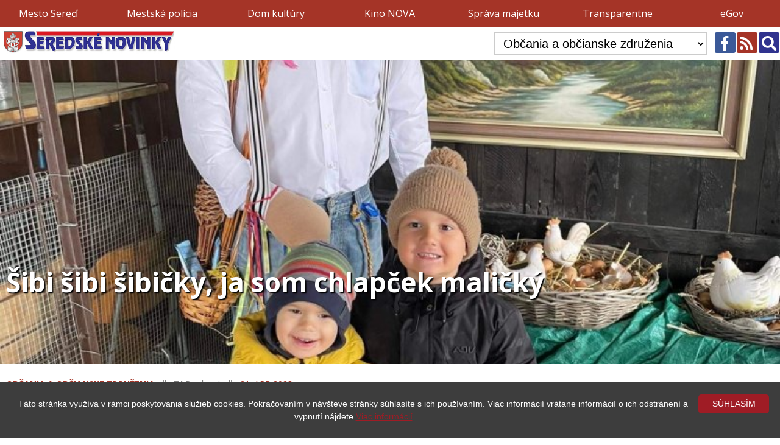

--- FILE ---
content_type: text/html; charset=utf-8
request_url: https://www.seredskenovinky.sk/clanok/2023-04-21-sibi-sibi-sibicky-ja-som-chlapcek-malicky
body_size: 7518
content:
<!doctype html>
<html lang="sk">
<head>
	<meta property="article:published_time" content="2020-07-26T12:49:55+00:00"><meta property="article:modified_time" content="2020-07-26T13:02:43+00:00"><meta property="og:type" content="article"><meta property="og:title" content="Šibi šibi šibičky, ja som chlapček maličký" />
<meta property="og:url" content="https://www.seredskenovinky.sk/obcania-a-obcianske-zdruzenia/2023-04-21-sibi-sibi-sibicky-ja-som-chlapcek-malicky" />
<meta property="og:locale" content="sk_SK" />
<meta property="og:image" content="https://www.seredskenovinky.sk/pictures/web/clanky/top/12k/12924_20230421102234.jpg" />
<meta property="og:site_name" content="SeredskeNovinky.sk" />
	<!-- <meta property="fb:admins" content="1392963733"/> -->
	<meta charset="UTF-8">
	<meta property="fb:app_id" content="474765689208030"/>
	<meta name="author" content="INWARE s.r.o., Bc. Radovan Bosý - www.inware.sk">
	<meta name="viewport" content="width=device-width, initial-scale=1.0">
	<link href="https://fonts.googleapis.com/css?family=Open+Sans:400,700&amp;subset=latin-ext" rel="stylesheet">
	<link rel="stylesheet" href="https://use.fontawesome.com/releases/v5.7.2/css/all.css" integrity="sha384-fnmOCqbTlWIlj8LyTjo7mOUStjsKC4pOpQbqyi7RrhN7udi9RwhKkMHpvLbHG9Sr" crossorigin="anonymous">
	<link rel="stylesheet" href="https://www.seredskenovinky.sk/styles/styles_nove.css?v=1.03">
	<link rel="stylesheet" href="https://www.seredskenovinky.sk/styles/magnific-popup.css">
	<link rel="shortcut icon" href="https://www.seredskenovinky.sk/pictures/sn.ico">
	<script type="text/javascript" src="https://www.seredskenovinky.sk/js/jquery-1.9.1.js"></script>
	<script type="text/javascript" src="https://www.seredskenovinky.sk/js/jquery.magnific-popup.min.js"></script>
	
	<script type="text/javascript">

	  var _gaq = _gaq || [];
	  _gaq.push(['_setAccount', 'UA-31134300-1']);
	  _gaq.push(['_trackPageview']);

	  (function() {
		var ga = document.createElement('script'); ga.type = 'text/javascript'; ga.async = true;
		ga.src = ('https:' == document.location.protocol ? 'https://ssl' : 'http://www') + '.google-analytics.com/ga.js';
		var s = document.getElementsByTagName('script')[0]; s.parentNode.insertBefore(ga, s);
	  })();

	</script>
	
</head>
<body style="background-image:none;background-color:#FFF;">
<header>
<div class="back_r">
	<ul class="top_menu page_width">
	<li><a href="https://www.sered.sk" title="Mesto Sereď" target="_blank">Mesto Sereď</a></li>
	<li><a href="http://msp.sered.sk" title="Mestská polícia Sereď" target="_blank">Mestská polícia </a></li>
	<li><a href="http://domkultury.sered.sk" title="Dom kultúry" target="_blank">Dom kultúry</a></li>
	<li><a href="http://kinonova.sered.sk" title="Kino NOVA Sereď" target="_blank">Kino NOVA</a></li>
	<li><a href="https://spravamajetkusered.sk" title="Správa majetku Sereď, s.r.o." target="_blank">Správa majetku</a></li>
	<!-- <li><a href="http://www.ekoportalsered.sk" title="Ekoportál" target="_blank">Ekoportál</a></li> -->
	<li><a href="http://transparentne.sered.sk" title="Transparentne" target="_blank">Transparentne</a></li>
	<li><a href="http://egov.sered.sk/default.aspx?NavigationState=400:0:" title="eGov" target="_blank">eGov</a></li>
	</ul>
</div>
<div class="back_w" id="header" style="transition:0.2s all ease-in-out;">
	<div class="p3_0 page_width top_menu_logo">
		<div class="disp_flex" style="justify-content: space-between;width: 100%;align-items: center;flex-wrap:wrap;">
    <div class="tt_logo" id="tt_logo"><a href="https://www.seredskenovinky.sk" title="Seredské Novinky"><img src="https://www.seredskenovinky.sk/pictures/logo_seredske_novinky.jpg" alt="Seredské Novinky"></a></div>
			<div class="tt_form">
			<form action="https://www.seredskenovinky.sk" method="get" class="m2_0 cf">
			<select name="kategoria" class="select_kategorie fl" onchange="this.form.submit()">
											<option value="">TITULKA</option>
				<option value="mestsky-urad">Mestský úrad</option><option value="udalosti-a-ludia">Udalosti a ľudia</option><option value="kultura-a-divadlo">Kultúra a divadlo</option><option value="skolstvo-a-vzdelavanie">Školstvo a vzdelávanie</option><option value="zivotne-prostredie-a-priroda">Životné prostredie a príroda</option><option value="rozvoj-a-vystavba">Rozvoj a výstavba</option><option value="mestska-policia">Mestská polícia</option><option value="ekonomika">Ekonomika</option><option value="poezia-a-proza">Poézia a próza</option><option value="historia">História</option><option value="sport">Šport</option><option value="legislativa">Legislatíva</option><option value="umenie-a-literatura">Umenie a literatúra</option><option value="bezpecnost">Bezpečnosť</option><option value="zdravie">Zdravie</option><option value="veda-a-technologie">Veda a technológie</option><option value="priroda">Príroda</option><option value="demografia">Demografia</option><option value="samosprava-a-statna-sprava">Samospráva a štátna správa</option><option value="tv-a-film">TV a film</option><option value="zvyky-a-tradicie">Zvyky a tradície</option><option value="dane-a-odvody">Dane a odvody</option><option value="mestske-zastupitelstvo">Mestské zastupiteľstvo</option><option value="zaujimavosti">Zaujímavosti</option><option value="hudba--tanec-a-spev">Hudba, tanec a spev</option><option value="nabozenstvo-a-filozofia">Náboženstvo a filozofia</option><option value="komisie-pri-msz-v-seredi">Komisie pri MsZ v Seredi</option><option value="obcania-a-obcianske-zdruzenia" selected="selected">Občania a občianske združenia</option><option value="projekty">Projekty</option>			</select>
				<a href="https://www.seredskenovinky.sk/vyhladavanie" class="b dec_none f24 fr but_search" title="Vyhľadávanie">
				<i class="w fas fa-search"></i></a>
				<a href="https://www.seredskenovinky.sk/rss" class="dec_none f24 fr but_rss" title="RSS kanál"><i class="w fas fa-rss"></i></a>
				<a href="https://www.facebook.com/SeredskeNovinky" class="dec_none f24 fr but_fb" title="Facebook" target="_blank"><i class="w fab fa-facebook-f"></i></a>
			</form>	
			</div>
		</div>
			</div>
</div>
</header>
	<article><div class="top_foto_gal" style="background-image:url('https://www.seredskenovinky.sk/pictures/web/galerie/7k/7437/20230421102259_644247e308e248.27667142.jpg');"><div class="page_width top_foto_gal_text w">Šibi šibi šibičky, ja som chlapček maličký</div></div><img src="https://www.seredskenovinky.sk/pictures/web/clanky/top/12k/12924_20230421102234.jpg" style="display:none;"><div class="page_width">
		<div class="p10 back_w"><div id="fb-root"></div><script async defer crossorigin="anonymous" src="https://connect.facebook.net/sk_SK/sdk.js#xfbml=1&version=v3.2"></script><h1 class="f24 f_bold p10_0 r top_foto_gal_text_nadpis">Šibi šibi šibičky, ja som chlapček maličký</h1><div class="p10_0 gg"><a href="https://www.seredskenovinky.sk?kategoria=obcania-a-obcianske-zdruzenia" title="Občania a občianske združenia" class="dec_none f14 f_bold r uc">Občania a občianske združenia</a> &nbsp; <i class="fas fa-grip-lines-vertical f14"></i> &nbsp; <span class="f14 f_bold">TJ Rozkvet </span> &nbsp; <i class="fas fa-grip-lines-vertical f14"></i> &nbsp; <a href="https://www.seredskenovinky.sk/datum/2023-04-21" class="r dec_none"><time class="f14" title="Články zo dňa 21. APR 2023">21. APR 2023</time></a></div><div class="clanok_text"><div>
<div>Šibi šibi šibičky, ja som chlapček maličký- tak sa hovorí v známej veľkonočnej rečňovánke. Avšak aj počas veľkonočných sviatkov, na akcii usporiadanej TJ Rozkvet sme videli, že záujem o šibáky a veľkonočné tradície majú nielen naši chlapci, ale aj dievčatá. Tie sa veru pri pletení šibákov nedali zahanbiť! Ani sychravé počasie neodradilo Rozkveťákov aby sa počas veľkonočných sviatkov stretli na ihrisku v Čepeni a pre svojich členov a priateľov usporiadali veľkonočnú akciu. Deti hľadali v tráve vajíčka, plietli šibáky, vyrábali si papierové košíčky, ozdobovali koláčiky a pochutili si na občerstvení. Odmenou im boli krásne balíčky plné dobrôt. Ďakujeme každému, kto pridal pomocnú ruku k tomuto dielu. </div>

<div><strong>PROJEKT JE REALIZOVANÝ S FINANČNOU PODPOROU MESTA SEREĎ</strong></div>
</div>
</div><div style="display:flex;justify-content:flex-end;align-items: flex-end;flex-wrap:wrap;"><a href="https://twitter.com/share" class="twitter-share-button" data-lang="sk" style="margin-top:5px;">Tweet</a><div class="fb-like" data-href="https://www.seredskenovinky.sk/clanok/2023-04-21-sibi-sibi-sibicky-ja-som-chlapcek-malicky" data-layout="button_count" data-action="like" data-show-faces="true" data-share="true"></div><div class="fb-send"  data-href="https://www.seredskenovinky.sk/clanok/2023-04-21-sibi-sibi-sibicky-ja-som-chlapcek-malicky"></div></div>		<script type="text/javascript">
  window.___gcfg = {lang: 'sk'};

  (function() {
    var po = document.createElement('script'); po.type = 'text/javascript'; po.async = true;
    po.src = 'https://apis.google.com/js/platform.js';
    var s = document.getElementsByTagName('script')[0]; s.parentNode.insertBefore(po, s);
  })();
</script>
<script>
!function(d,s,id){var js,fjs=d.getElementsByTagName(s)[0],p=/^http:/.test(d.location)?'http':'https';if(!d.getElementById(id)){js=d.createElement(s);js.id=id;js.src=p+'://platform.twitter.com/widgets.js';fjs.parentNode.insertBefore(js,fjs);}}(document, 'script', 'twitter-wjs');
</script>
<div class="m20_0"><div class="fb-comments" data-href="https://www.seredskenovinky.sk/clanok/2023-04-21-sibi-sibi-sibicky-ja-som-chlapcek-malicky" data-width="100%" data-numposts="5" data-width="100%"></div></div><div class="galeria"><a href="https://www.seredskenovinky.sk/pictures/web/galerie/7k/7437/20230421102259_644247e308e248.27667142.jpg" title="Šibi šibi šibičky, ja som chlapček maličký" class="shadow"><img src="https://www.seredskenovinky.sk/pictures/_blank.png" alt="Šibi šibi šibičky, ja som chlapček maličký" style="background-image:url('https://www.seredskenovinky.sk/pictures/web/galerie/7k/7437/20230421102259_644247e308e248.27667142_s.jpg');"></a><a href="https://www.seredskenovinky.sk/pictures/web/galerie/7k/7437/20230421102259_644247e3974946.55375599.jpg" title="Šibi šibi šibičky, ja som chlapček maličký" class="shadow"><img src="https://www.seredskenovinky.sk/pictures/_blank.png" alt="Šibi šibi šibičky, ja som chlapček maličký" style="background-image:url('https://www.seredskenovinky.sk/pictures/web/galerie/7k/7437/20230421102259_644247e3974946.55375599_s.jpg');"></a><a href="https://www.seredskenovinky.sk/pictures/web/galerie/7k/7437/20230421102301_644247e5256a11.84672955.jpg" title="Šibi šibi šibičky, ja som chlapček maličký" class="shadow"><img src="https://www.seredskenovinky.sk/pictures/_blank.png" alt="Šibi šibi šibičky, ja som chlapček maličký" style="background-image:url('https://www.seredskenovinky.sk/pictures/web/galerie/7k/7437/20230421102301_644247e5256a11.84672955_s.jpg');"></a><a href="https://www.seredskenovinky.sk/pictures/web/galerie/7k/7437/20230421102302_644247e6e30126.26606210.jpg" title="Šibi šibi šibičky, ja som chlapček maličký" class="shadow"><img src="https://www.seredskenovinky.sk/pictures/_blank.png" alt="Šibi šibi šibičky, ja som chlapček maličký" style="background-image:url('https://www.seredskenovinky.sk/pictures/web/galerie/7k/7437/20230421102302_644247e6e30126.26606210_s.jpg');"></a><a href="https://www.seredskenovinky.sk/pictures/web/galerie/7k/7437/20230421102304_644247e8870ab6.78821911.jpg" title="Šibi šibi šibičky, ja som chlapček maličký" class="shadow"><img src="https://www.seredskenovinky.sk/pictures/_blank.png" alt="Šibi šibi šibičky, ja som chlapček maličký" style="background-image:url('https://www.seredskenovinky.sk/pictures/web/galerie/7k/7437/20230421102304_644247e8870ab6.78821911_s.jpg');"></a><a href="https://www.seredskenovinky.sk/pictures/web/galerie/7k/7437/20230421102306_644247ea0d9873.83853131.jpg" title="Šibi šibi šibičky, ja som chlapček maličký" class="shadow"><img src="https://www.seredskenovinky.sk/pictures/_blank.png" alt="Šibi šibi šibičky, ja som chlapček maličký" style="background-image:url('https://www.seredskenovinky.sk/pictures/web/galerie/7k/7437/20230421102306_644247ea0d9873.83853131_s.jpg');"></a><a href="https://www.seredskenovinky.sk/pictures/web/galerie/7k/7437/20230421102307_644247eb869a88.75341199.jpg" title="Šibi šibi šibičky, ja som chlapček maličký" class="shadow"><img src="https://www.seredskenovinky.sk/pictures/_blank.png" alt="Šibi šibi šibičky, ja som chlapček maličký" style="background-image:url('https://www.seredskenovinky.sk/pictures/web/galerie/7k/7437/20230421102307_644247eb869a88.75341199_s.jpg');"></a></div></div><div class="p10"><aside class="mt30"><h1 class="f24 f_bold p20_0 text_center">Iné články v kategórii: <a href="https://www.seredskenovinky.sk?kategoria=obcania-a-obcianske-zdruzenia" class="f24 f_bold r">Občania a občianske združenia</a></h1><div class="clanky"><section class="clanok back_w shadow1"><a href="https://www.seredskenovinky.sk/clanok/2026-01-10-seredske-erko-oslavilo-20-vyrocie-svojho-zalozenia" title="Seredské eRko oslávilo 20. výročie svojho založenia" class="dec_none f16 bb"><img src="https://www.seredskenovinky.sk/pictures/_blank.png" alt="Seredské eRko oslávilo 20. výročie svojho založenia" style="background-image:url('https://www.seredskenovinky.sk/pictures/web/clanky/top/16k/16132_20260110213043.JPG');"></a><div class="texty pos_rel"><a href="https://www.seredskenovinky.sk/?kategoria=obcania-a-obcianske-zdruzenia" title="Články z kategórie Občania a občianske združenia" class="r f_bold f13 dec_none uc">Občania a občianske združenia</a><h1><a href="https://www.seredskenovinky.sk/clanok/2026-01-10-seredske-erko-oslavilo-20-vyrocie-svojho-zalozenia" title="Seredské eRko oslávilo 20. výročie svojho založenia" class="f18 bb f_bold dec_none">Seredské eRko oslávilo 20. výročie svojho založenia</a></h1><div class="kalendar2"><span class="f14">10</span>.<span class="f14 p0_5">JAN</span><span class="f14 r">2026</span></div></div></section><section class="clanok back_w shadow1"><a href="https://www.seredskenovinky.sk/clanok/2025-12-31-skauti-z-82-zboru-polaris-sered-maju-za-sebou-rok-plny-zazitkov-aj-vyziev" title="Skauti z 82. zboru POLARIS Sereď majú za sebou rok plný zážitkov aj výziev" class="dec_none f16 bb"><img src="https://www.seredskenovinky.sk/pictures/_blank.png" alt="Skauti z 82. zboru POLARIS Sereď majú za sebou rok plný zážitkov aj výziev" style="background-image:url('https://www.seredskenovinky.sk/pictures/web/clanky/top/16k/16114_20251231172904.jpg');"></a><div class="texty pos_rel"><a href="https://www.seredskenovinky.sk/?kategoria=obcania-a-obcianske-zdruzenia" title="Články z kategórie Občania a občianske združenia" class="r f_bold f13 dec_none uc">Občania a občianske združenia</a><h1><a href="https://www.seredskenovinky.sk/clanok/2025-12-31-skauti-z-82-zboru-polaris-sered-maju-za-sebou-rok-plny-zazitkov-aj-vyziev" title="Skauti z 82. zboru POLARIS Sereď majú za sebou rok plný zážitkov aj výziev" class="f18 bb f_bold dec_none">Skauti z 82. zboru POLARIS Sereď majú za sebou rok plný zážitkov aj výziev</a></h1><div class="kalendar2"><span class="f14">31</span>.<span class="f14 p0_5">DEC</span><span class="f14 r">2025</span></div></div></section><section class="clanok back_w shadow1"><a href="https://www.seredskenovinky.sk/clanok/2025-12-30-sto-rokov-spevackeho-zboru-zvon-odkazy-dirigentov-j-fischera-a-v-karmazina" title="Sto rokov speváckeho zboru Zvon. Odkazy dirigentov J. Fischera a V. Karmažina" class="dec_none f16 bb"><img src="https://www.seredskenovinky.sk/pictures/_blank.png" alt="Sto rokov speváckeho zboru Zvon. Odkazy dirigentov J. Fischera a V. Karmažina" style="background-image:url('https://www.seredskenovinky.sk/pictures/web/clanky/top/16k/16108_20251230132416.jpg');"></a><div class="texty pos_rel"><a href="https://www.seredskenovinky.sk/?kategoria=obcania-a-obcianske-zdruzenia" title="Články z kategórie Občania a občianske združenia" class="r f_bold f13 dec_none uc">Občania a občianske združenia</a><h1><a href="https://www.seredskenovinky.sk/clanok/2025-12-30-sto-rokov-spevackeho-zboru-zvon-odkazy-dirigentov-j-fischera-a-v-karmazina" title="Sto rokov speváckeho zboru Zvon. Odkazy dirigentov J. Fischera a V. Karmažina" class="f18 bb f_bold dec_none">Sto rokov speváckeho zboru Zvon. Odkazy dirigentov J. Fischera a V. Karmažina</a></h1><div class="kalendar2"><span class="f14">30</span>.<span class="f14 p0_5">DEC</span><span class="f14 r">2025</span></div></div></section><section class="clanok back_w shadow1"><a href="https://www.seredskenovinky.sk/clanok/2025-12-19-vianoce-su-casto-zaciatkom-utrpenia-zvierata-nie-su-darcek" title="Vianoce sú často začiatkom utrpenia: zvieratá nie sú darček" class="dec_none f16 bb"><img src="https://www.seredskenovinky.sk/pictures/_blank.png" alt="Vianoce sú často začiatkom utrpenia: zvieratá nie sú darček" style="background-image:url('https://www.seredskenovinky.sk/pictures/web/clanky/top/16k/16074_20251219083041.png');"></a><div class="texty pos_rel"><a href="https://www.seredskenovinky.sk/?kategoria=obcania-a-obcianske-zdruzenia" title="Články z kategórie Občania a občianske združenia" class="r f_bold f13 dec_none uc">Občania a občianske združenia</a><h1><a href="https://www.seredskenovinky.sk/clanok/2025-12-19-vianoce-su-casto-zaciatkom-utrpenia-zvierata-nie-su-darcek" title="Vianoce sú často začiatkom utrpenia: zvieratá nie sú darček" class="f18 bb f_bold dec_none">Vianoce sú často začiatkom utrpenia: zvieratá nie sú darček</a></h1><div class="kalendar2"><span class="f14">19</span>.<span class="f14 p0_5">DEC</span><span class="f14 r">2025</span></div></div></section><section class="clanok back_w shadow1"><a href="https://www.seredskenovinky.sk/clanok/2025-12-16-odkryme-a-spristupnime-historiu-byvaleho-rezimu-v-kontexte-s-mestom-sered" title="Odkryme a sprístupnime históriu bývalého režimu v kontexte s mestom Sereď" class="dec_none f16 bb"><img src="https://www.seredskenovinky.sk/pictures/_blank.png" alt="Odkryme a sprístupnime históriu bývalého režimu v kontexte s mestom Sereď" style="background-image:url('https://www.seredskenovinky.sk/pictures/web/clanky/top/16k/16068_20251216083424.jpg');"></a><div class="texty pos_rel"><a href="https://www.seredskenovinky.sk/?kategoria=obcania-a-obcianske-zdruzenia" title="Články z kategórie Občania a občianske združenia" class="r f_bold f13 dec_none uc">Občania a občianske združenia</a><h1><a href="https://www.seredskenovinky.sk/clanok/2025-12-16-odkryme-a-spristupnime-historiu-byvaleho-rezimu-v-kontexte-s-mestom-sered" title="Odkryme a sprístupnime históriu bývalého režimu v kontexte s mestom Sereď" class="f18 bb f_bold dec_none">Odkryme a sprístupnime históriu bývalého režimu v kontexte s mestom Sereď</a></h1><div class="kalendar2"><span class="f14">16</span>.<span class="f14 p0_5">DEC</span><span class="f14 r">2025</span></div></div></section><section class="clanok back_w shadow1"><a href="https://www.seredskenovinky.sk/clanok/2025-12-16-co-prinieslo-obcianske-zdruzenie-vodny-hrad-do-serede-v-roku-2025" title="Čo prinieslo občianske združenie VODNÝ HRAD do Serede v roku  2025" class="dec_none f16 bb"><img src="https://www.seredskenovinky.sk/pictures/_blank.png" alt="Čo prinieslo občianske združenie VODNÝ HRAD do Serede v roku  2025" style="background-image:url('https://www.seredskenovinky.sk/pictures/web/clanky/top/16k/16067_20251216081643.png');"></a><div class="texty pos_rel"><a href="https://www.seredskenovinky.sk/?kategoria=obcania-a-obcianske-zdruzenia" title="Články z kategórie Občania a občianske združenia" class="r f_bold f13 dec_none uc">Občania a občianske združenia</a><h1><a href="https://www.seredskenovinky.sk/clanok/2025-12-16-co-prinieslo-obcianske-zdruzenie-vodny-hrad-do-serede-v-roku-2025" title="Čo prinieslo občianske združenie VODNÝ HRAD do Serede v roku  2025" class="f18 bb f_bold dec_none">Čo prinieslo občianske združenie VODNÝ HRAD do Serede v roku  2025</a></h1><div class="kalendar2"><span class="f14">16</span>.<span class="f14 p0_5">DEC</span><span class="f14 r">2025</span></div></div></section><section class="clanok back_w shadow1"><a href="https://www.seredskenovinky.sk/clanok/2025-12-15-oz-slnko-jesene-dakuje-mestu-sered-za-poskytnutu-dotaciu" title="OZ Slnko jesene ďakuje mestu Sereď za poskytnutú dotáciu" class="dec_none f16 bb"><img src="https://www.seredskenovinky.sk/pictures/_blank.png" alt="OZ Slnko jesene ďakuje mestu Sereď za poskytnutú dotáciu" style="background-image:url('https://www.seredskenovinky.sk/pictures/web/clanky/top/16k/16059_20251215144407.jpg');"></a><div class="texty pos_rel"><a href="https://www.seredskenovinky.sk/?kategoria=obcania-a-obcianske-zdruzenia" title="Články z kategórie Občania a občianske združenia" class="r f_bold f13 dec_none uc">Občania a občianske združenia</a><h1><a href="https://www.seredskenovinky.sk/clanok/2025-12-15-oz-slnko-jesene-dakuje-mestu-sered-za-poskytnutu-dotaciu" title="OZ Slnko jesene ďakuje mestu Sereď za poskytnutú dotáciu" class="f18 bb f_bold dec_none">OZ Slnko jesene ďakuje mestu Sereď za poskytnutú dotáciu</a></h1><div class="kalendar2"><span class="f14">15</span>.<span class="f14 p0_5">DEC</span><span class="f14 r">2025</span></div></div></section><section class="clanok back_w shadow1"><a href="https://www.seredskenovinky.sk/clanok/2025-12-10-budovanie-komunitneho-priestoru-v-seredi-prepojenie-generacii-ako-cesta-k-silnejsiemu-mestu" title="Budovanie komunitného priestoru v Seredi: prepojenie generácií ako cesta k silnejšiemu mestu" class="dec_none f16 bb"><img src="https://www.seredskenovinky.sk/pictures/_blank.png" alt="Budovanie komunitného priestoru v Seredi: prepojenie generácií ako cesta k silnejšiemu mestu" style="background-image:url('https://www.seredskenovinky.sk/pictures/web/galerie/9k/9833/20251210145151_69397af7ec67c0.18420313.png');"></a><div class="texty pos_rel"><a href="https://www.seredskenovinky.sk/?kategoria=obcania-a-obcianske-zdruzenia" title="Články z kategórie Občania a občianske združenia" class="r f_bold f13 dec_none uc">Občania a občianske združenia</a><h1><a href="https://www.seredskenovinky.sk/clanok/2025-12-10-budovanie-komunitneho-priestoru-v-seredi-prepojenie-generacii-ako-cesta-k-silnejsiemu-mestu" title="Budovanie komunitného priestoru v Seredi: prepojenie generácií ako cesta k silnejšiemu mestu" class="f18 bb f_bold dec_none">Budovanie komunitného priestoru v Seredi: prepojenie generácií ako cesta k silnejšiemu mestu</a></h1><div class="kalendar2"><span class="f14">10</span>.<span class="f14 p0_5">DEC</span><span class="f14 r">2025</span></div></div></section><section class="clanok back_w shadow1"><a href="https://www.seredskenovinky.sk/clanok/2025-12-10-praca-s-mladezou-v-seredi-mladi-sa-ucia-rast-spolupracovat-a-zodpovedne-fungovat-v-komunite" title="Práca s mládežou v Seredi: mladí sa učia rásť, spolupracovať a zodpovedne fungovať v komunite" class="dec_none f16 bb"><img src="https://www.seredskenovinky.sk/pictures/_blank.png" alt="Práca s mládežou v Seredi: mladí sa učia rásť, spolupracovať a zodpovedne fungovať v komunite" style="background-image:url('https://www.seredskenovinky.sk/pictures/web/galerie/9k/9832/20251210145126_69397adedac039.85016351.jpg');"></a><div class="texty pos_rel"><a href="https://www.seredskenovinky.sk/?kategoria=obcania-a-obcianske-zdruzenia" title="Články z kategórie Občania a občianske združenia" class="r f_bold f13 dec_none uc">Občania a občianske združenia</a><h1><a href="https://www.seredskenovinky.sk/clanok/2025-12-10-praca-s-mladezou-v-seredi-mladi-sa-ucia-rast-spolupracovat-a-zodpovedne-fungovat-v-komunite" title="Práca s mládežou v Seredi: mladí sa učia rásť, spolupracovať a zodpovedne fungovať v komunite" class="f18 bb f_bold dec_none">Práca s mládežou v Seredi: mladí sa učia rásť, spolupracovať a zodpovedne fungovať v komunite</a></h1><div class="kalendar2"><span class="f14">10</span>.<span class="f14 p0_5">DEC</span><span class="f14 r">2025</span></div></div></section><section class="clanok back_w shadow1"><a href="https://www.seredskenovinky.sk/clanok/2025-12-09-tradicne-predvianocne-posedenie-byvalych-vojakov" title="Tradičné predvianočné posedenie bývalých vojakov" class="dec_none f16 bb"><img src="https://www.seredskenovinky.sk/pictures/_blank.png" alt="Tradičné predvianočné posedenie bývalých vojakov" style="background-image:url('https://www.seredskenovinky.sk/pictures/web/galerie/9k/9826/20251209230120_69389c302341e7.52534495.jpeg');"></a><div class="texty pos_rel"><a href="https://www.seredskenovinky.sk/?kategoria=obcania-a-obcianske-zdruzenia" title="Články z kategórie Občania a občianske združenia" class="r f_bold f13 dec_none uc">Občania a občianske združenia</a><h1><a href="https://www.seredskenovinky.sk/clanok/2025-12-09-tradicne-predvianocne-posedenie-byvalych-vojakov" title="Tradičné predvianočné posedenie bývalých vojakov" class="f18 bb f_bold dec_none">Tradičné predvianočné posedenie bývalých vojakov</a></h1><div class="kalendar2"><span class="f14">09</span>.<span class="f14 p0_5">DEC</span><span class="f14 r">2025</span></div></div></section><section class="clanok back_w shadow1"><a href="https://www.seredskenovinky.sk/clanok/2025-12-09-oz-kastiel-sered-podakovanie" title="OZ Kaštieľ Sereď - poďakovanie." class="dec_none f16 bb"><img src="https://www.seredskenovinky.sk/pictures/_blank.png" alt="OZ Kaštieľ Sereď - poďakovanie." style="background-image:url('https://www.seredskenovinky.sk/pictures/web/galerie/9k/9824/20251209153117_693832b5e64367.98190029.jpg');"></a><div class="texty pos_rel"><a href="https://www.seredskenovinky.sk/?kategoria=obcania-a-obcianske-zdruzenia" title="Články z kategórie Občania a občianske združenia" class="r f_bold f13 dec_none uc">Občania a občianske združenia</a><h1><a href="https://www.seredskenovinky.sk/clanok/2025-12-09-oz-kastiel-sered-podakovanie" title="OZ Kaštieľ Sereď - poďakovanie." class="f18 bb f_bold dec_none">OZ Kaštieľ Sereď - poďakovanie.</a></h1><div class="kalendar2"><span class="f14">09</span>.<span class="f14 p0_5">DEC</span><span class="f14 r">2025</span></div></div></section><section class="clanok back_w shadow1"><a href="https://www.seredskenovinky.sk/clanok/2025-12-08-erko-tabor-2025-v-regione-stredneho-povazia" title="eRko tábor 2025 v regióne Stredného Považia" class="dec_none f16 bb"><img src="https://www.seredskenovinky.sk/pictures/_blank.png" alt="eRko tábor 2025 v regióne Stredného Považia" style="background-image:url('https://www.seredskenovinky.sk/pictures/web/galerie/9k/9819/20251208141706_6936cfd21f5041.45188468.JPG');"></a><div class="texty pos_rel"><a href="https://www.seredskenovinky.sk/?kategoria=obcania-a-obcianske-zdruzenia" title="Články z kategórie Občania a občianske združenia" class="r f_bold f13 dec_none uc">Občania a občianske združenia</a><h1><a href="https://www.seredskenovinky.sk/clanok/2025-12-08-erko-tabor-2025-v-regione-stredneho-povazia" title="eRko tábor 2025 v regióne Stredného Považia" class="f18 bb f_bold dec_none">eRko tábor 2025 v regióne Stredného Považia</a></h1><div class="kalendar2"><span class="f14">08</span>.<span class="f14 p0_5">DEC</span><span class="f14 r">2025</span></div></div></section></div></aside></div><div class="p10"><aside class="mt30"><h1 class="f24 f_bold p20_0 text_center r">Najčítanejšie články v tejto kategórii</h1><div class="clanky"><section class="clanok back_w shadow1"><a href="https://www.seredskenovinky.sk/clanok/2025-10-06-netradicna-instalacia-v-centre-mesta-pripomina-10-rokov-skautingu-v-seredi" title="Netradičná inštalácia v centre mesta pripomína 10 rokov skautingu v Seredi" class="dec_none f16 bb"><img src="https://www.seredskenovinky.sk/pictures/_blank.png" alt="Netradičná inštalácia v centre mesta pripomína 10 rokov skautingu v Seredi" style="background-image:url('https://www.seredskenovinky.sk/pictures/web/galerie/9k/9617/20251006120912_68e395487ab132.05191309.jpg');"></a><div class="texty pos_rel"><a href="https://www.seredskenovinky.sk/?kategoria=obcania-a-obcianske-zdruzenia" title="Články z kategórie Občania a občianske združenia" class="r f_bold f13 dec_none uc">Občania a občianske združenia</a><h1><a href="https://www.seredskenovinky.sk/clanok/2025-10-06-netradicna-instalacia-v-centre-mesta-pripomina-10-rokov-skautingu-v-seredi" title="Netradičná inštalácia v centre mesta pripomína 10 rokov skautingu v Seredi" class="f18 bb f_bold dec_none">Netradičná inštalácia v centre mesta pripomína 10 rokov skautingu v Seredi</a></h1><div class="kalendar2"><span class="f14">06</span>.<span class="f14 p0_5">OKT</span><span class="f14 r">2025</span></div></div></section><section class="clanok back_w shadow1"><a href="https://www.seredskenovinky.sk/clanok/2025-11-18-prichadza-dalsi-rocnik-dobrocinnej-akcie-kolko-lasky-sa-zmesti" title="Prichádza ďalší ročník dobročinnej akcie “Koľko lásky sa zmestí…”" class="dec_none f16 bb"><img src="https://www.seredskenovinky.sk/pictures/_blank.png" alt="Prichádza ďalší ročník dobročinnej akcie “Koľko lásky sa zmestí…”" style="background-image:url('https://www.seredskenovinky.sk/pictures/web/galerie/9k/9745/20251118213853_691cd95dd560a9.77514297.jpeg');"></a><div class="texty pos_rel"><a href="https://www.seredskenovinky.sk/?kategoria=obcania-a-obcianske-zdruzenia" title="Články z kategórie Občania a občianske združenia" class="r f_bold f13 dec_none uc">Občania a občianske združenia</a><h1><a href="https://www.seredskenovinky.sk/clanok/2025-11-18-prichadza-dalsi-rocnik-dobrocinnej-akcie-kolko-lasky-sa-zmesti" title="Prichádza ďalší ročník dobročinnej akcie “Koľko lásky sa zmestí…”" class="f18 bb f_bold dec_none">Prichádza ďalší ročník dobročinnej akcie “Koľko lásky sa zmestí…”</a></h1><div class="kalendar2"><span class="f14">18</span>.<span class="f14 p0_5">NOV</span><span class="f14 r">2025</span></div></div></section><section class="clanok back_w shadow1"><a href="https://www.seredskenovinky.sk/clanok/2025-10-02-pozvanka-na-vystavu-rucnych-prac-sered-a-okolia-2025-prihlaste-sa-so-svojimi-dielami" title="Pozvánka na Výstavu ručných prác zo Serede a okolia  – prihláste sa so svojimi dielami!" class="dec_none f16 bb"><img src="https://www.seredskenovinky.sk/pictures/_blank.png" alt="Pozvánka na Výstavu ručných prác zo Serede a okolia  – prihláste sa so svojimi dielami!" style="background-image:url('https://www.seredskenovinky.sk/pictures/web/galerie/9k/9607/20251002152036_68de7c242e1d91.85247687.jpeg');"></a><div class="texty pos_rel"><a href="https://www.seredskenovinky.sk/?kategoria=obcania-a-obcianske-zdruzenia" title="Články z kategórie Občania a občianske združenia" class="r f_bold f13 dec_none uc">Občania a občianske združenia</a><h1><a href="https://www.seredskenovinky.sk/clanok/2025-10-02-pozvanka-na-vystavu-rucnych-prac-sered-a-okolia-2025-prihlaste-sa-so-svojimi-dielami" title="Pozvánka na Výstavu ručných prác zo Serede a okolia  – prihláste sa so svojimi dielami!" class="f18 bb f_bold dec_none">Pozvánka na Výstavu ručných prác zo Serede a okolia  – prihláste sa so svojimi dielami!</a></h1><div class="kalendar2"><span class="f14">02</span>.<span class="f14 p0_5">OKT</span><span class="f14 r">2025</span></div></div></section><section class="clanok back_w shadow1"><a href="https://www.seredskenovinky.sk/clanok/2025-12-30-sto-rokov-spevackeho-zboru-zvon-odkazy-dirigentov-j-fischera-a-v-karmazina" title="Sto rokov speváckeho zboru Zvon. Odkazy dirigentov J. Fischera a V. Karmažina" class="dec_none f16 bb"><img src="https://www.seredskenovinky.sk/pictures/_blank.png" alt="Sto rokov speváckeho zboru Zvon. Odkazy dirigentov J. Fischera a V. Karmažina" style="background-image:url('https://www.seredskenovinky.sk/pictures/web/clanky/top/16k/16108_20251230132416.jpg');"></a><div class="texty pos_rel"><a href="https://www.seredskenovinky.sk/?kategoria=obcania-a-obcianske-zdruzenia" title="Články z kategórie Občania a občianske združenia" class="r f_bold f13 dec_none uc">Občania a občianske združenia</a><h1><a href="https://www.seredskenovinky.sk/clanok/2025-12-30-sto-rokov-spevackeho-zboru-zvon-odkazy-dirigentov-j-fischera-a-v-karmazina" title="Sto rokov speváckeho zboru Zvon. Odkazy dirigentov J. Fischera a V. Karmažina" class="f18 bb f_bold dec_none">Sto rokov speváckeho zboru Zvon. Odkazy dirigentov J. Fischera a V. Karmažina</a></h1><div class="kalendar2"><span class="f14">30</span>.<span class="f14 p0_5">DEC</span><span class="f14 r">2025</span></div></div></section><section class="clanok back_w shadow1"><a href="https://www.seredskenovinky.sk/clanok/2025-11-23-aj-vy-mozete-niekomu-priniest-vianocny-zazrak" title="Aj vy môžete osamelým ľuďom priniesť Vianočný zázrak" class="dec_none f16 bb"><img src="https://www.seredskenovinky.sk/pictures/_blank.png" alt="Aj vy môžete osamelým ľuďom priniesť Vianočný zázrak" style="background-image:url('https://www.seredskenovinky.sk/pictures/web/galerie/9k/9758/20251123130324_6922f80cefb2a5.12251408.jpeg');"></a><div class="texty pos_rel"><a href="https://www.seredskenovinky.sk/?kategoria=obcania-a-obcianske-zdruzenia" title="Články z kategórie Občania a občianske združenia" class="r f_bold f13 dec_none uc">Občania a občianske združenia</a><h1><a href="https://www.seredskenovinky.sk/clanok/2025-11-23-aj-vy-mozete-niekomu-priniest-vianocny-zazrak" title="Aj vy môžete osamelým ľuďom priniesť Vianočný zázrak" class="f18 bb f_bold dec_none">Aj vy môžete osamelým ľuďom priniesť Vianočný zázrak</a></h1><div class="kalendar2"><span class="f14">23</span>.<span class="f14 p0_5">NOV</span><span class="f14 r">2025</span></div></div></section><section class="clanok back_w shadow1"><a href="https://www.seredskenovinky.sk/clanok/2025-11-29-ocenenie-srdce-na-dlani-2025-putovalo-aj-do-serede" title="Ocenenie SRDCE NA DLANI 2025 putovalo aj do Serede" class="dec_none f16 bb"><img src="https://www.seredskenovinky.sk/pictures/_blank.png" alt="Ocenenie SRDCE NA DLANI 2025 putovalo aj do Serede" style="background-image:url('https://www.seredskenovinky.sk/pictures/web/galerie/9k/9788/20251129100620_692ab78c2217f5.54278206.jpeg');"></a><div class="texty pos_rel"><a href="https://www.seredskenovinky.sk/?kategoria=obcania-a-obcianske-zdruzenia" title="Články z kategórie Občania a občianske združenia" class="r f_bold f13 dec_none uc">Občania a občianske združenia</a><h1><a href="https://www.seredskenovinky.sk/clanok/2025-11-29-ocenenie-srdce-na-dlani-2025-putovalo-aj-do-serede" title="Ocenenie SRDCE NA DLANI 2025 putovalo aj do Serede" class="f18 bb f_bold dec_none">Ocenenie SRDCE NA DLANI 2025 putovalo aj do Serede</a></h1><div class="kalendar2"><span class="f14">29</span>.<span class="f14 p0_5">NOV</span><span class="f14 r">2025</span></div></div></section><section class="clanok back_w shadow1"><a href="https://www.seredskenovinky.sk/clanok/2025-09-30-v-seredi-distribuovala-trnavska-arcidiecezna-charita-takmer-300-balikov-potravinovej-a-hygienickej-pomoci" title="V Seredi distribuovala Trnavská arcidiecézna charita takmer 300 balíkov potravinovej a hygienickej pomoci" class="dec_none f16 bb"><img src="https://www.seredskenovinky.sk/pictures/_blank.png" alt="V Seredi distribuovala Trnavská arcidiecézna charita takmer 300 balíkov potravinovej a hygienickej pomoci" style="background-image:url('https://www.seredskenovinky.sk/pictures/web/galerie/9k/9597/20250930195159_68dc18bf495d15.12831327.jpeg');"></a><div class="texty pos_rel"><a href="https://www.seredskenovinky.sk/?kategoria=obcania-a-obcianske-zdruzenia" title="Články z kategórie Občania a občianske združenia" class="r f_bold f13 dec_none uc">Občania a občianske združenia</a><h1><a href="https://www.seredskenovinky.sk/clanok/2025-09-30-v-seredi-distribuovala-trnavska-arcidiecezna-charita-takmer-300-balikov-potravinovej-a-hygienickej-pomoci" title="V Seredi distribuovala Trnavská arcidiecézna charita takmer 300 balíkov potravinovej a hygienickej pomoci" class="f18 bb f_bold dec_none">V Seredi distribuovala Trnavská arcidiecézna charita takmer 300 balíkov potravinovej a hygienickej pomoci</a></h1><div class="kalendar2"><span class="f14">30</span>.<span class="f14 p0_5">SEP</span><span class="f14 r">2025</span></div></div></section><section class="clanok back_w shadow1"><a href="https://www.seredskenovinky.sk/clanok/2025-10-01-seredan-relacia-ktora-prinasa-pribehy-serede-a-jej-ludi" title="Seredan: Relácia, ktorá prináša príbehy Serede a jej ľudí" class="dec_none f16 bb"><img src="https://www.seredskenovinky.sk/pictures/_blank.png" alt="Seredan: Relácia, ktorá prináša príbehy Serede a jej ľudí" style="background-image:url('https://www.seredskenovinky.sk/pictures/web/galerie/9k/9600/20251001135133_68dd15c51f6067.42844631.png');"></a><div class="texty pos_rel"><a href="https://www.seredskenovinky.sk/?kategoria=obcania-a-obcianske-zdruzenia" title="Články z kategórie Občania a občianske združenia" class="r f_bold f13 dec_none uc">Občania a občianske združenia</a><h1><a href="https://www.seredskenovinky.sk/clanok/2025-10-01-seredan-relacia-ktora-prinasa-pribehy-serede-a-jej-ludi" title="Seredan: Relácia, ktorá prináša príbehy Serede a jej ľudí" class="f18 bb f_bold dec_none">Seredan: Relácia, ktorá prináša príbehy Serede a jej ľudí</a></h1><div class="kalendar2"><span class="f14">01</span>.<span class="f14 p0_5">OKT</span><span class="f14 r">2025</span></div></div></section></div></aside></div></div></article></div>
	

	







<footer>
	<div class="red_line back_r w text_center p10_0">Seredské novinky 2026<br>EV 113|23|SWP</div>
	<div class="gray_line back_g w p10_0">
		<ul class="disp_flex footer_menu page_width">
			<li class="text_center"><a href="/web-prava" title="Autorské práva" class="w">Autorské práva</a></li>
			<li class="text_center"><a href="/web-podmienky" title="Podmienky použitia" class="w">Podmienky použitia</a></li>
			<li class="text_center"><a href="/redakcna-rada" title="Dom kultúry" class="w">Redakčná rada Seredských noviniek</a></li>
		</ul>
	</div>
</footer>

  <script>
$(document).ready(function() {
	$('.galeria').magnificPopup({
		delegate: 'a',
		type: 'image',
		closeOnContentClick: false,
		closeBtnInside: false,
		mainClass: 'mfp-with-zoom mfp-img-mobile',
		image: {
			verticalFit: true,
			titleSrc: function(item) {
				return item.el.attr('title')+'';
			}
		},
		gallery: {
			enabled: true
		},
		zoom: {
			enabled: true,
			duration: 300, // don't foget to change the duration also in CSS
			opener: function(element) {
				return element.find('img');
			}
		}
		
	});
});  


function sticky() {
  if (window.pageYOffset >45) {
    header.classList.add("sticky");
    header.classList.add("shadow");
	//console.log(window.innerWidth);
	if(window.innerWidth<720){
		tt_logo.style.display = "none";
	}else{
		tt_logo.style.display = "block";
	}
  } else {
    header.classList.remove("sticky");
	 header.classList.remove("shadow");
		tt_logo.style.display = "block";
  }
}

window.onscroll = function() {sticky()};
var header = document.getElementById("header");
var tt_logo = document.getElementById("tt_logo");


  </script>
<script type="text/javascript" id="cookieinfo" src="https://www.seredskenovinky.sk/js/cookieinfo.js" data-message="Táto stránka využíva v rámci poskytovania služieb cookies. Pokračovaním v návšteve stránky súhlasíte s ich používaním. Viac informácií vrátane informácií o ich odstránení a vypnutí nájdete " data-linkmsg="Viac informácií" data-moreinfo="https://gdpr.somi.sk/index.php?id=95" data-bg="#3D3D3D" data-fg="#FFF"></script>

</body>
</html>
